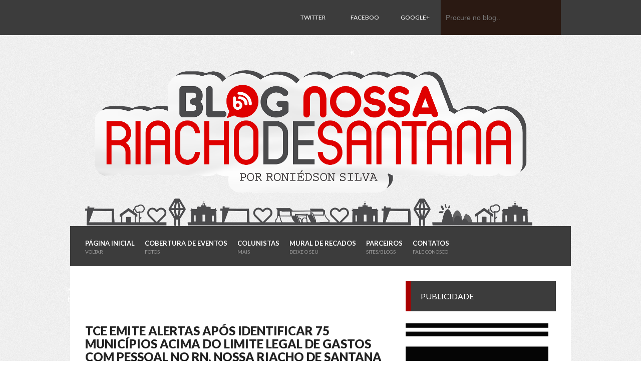

--- FILE ---
content_type: text/html; charset=UTF-8
request_url: https://nossariachodesantana.blogspot.com/b/stats?style=BLACK_TRANSPARENT&timeRange=ALL_TIME&token=APq4FmAPZ3iJRl1Md3AhyxZwKwvzp6uhhdirCuaEB0u0Z0By1afbD1VgDSdV8bRl6gS-P1Lj6IUf1PfHA6T1d67Jh_gSCm-WtQ
body_size: -14
content:
{"total":2099713,"sparklineOptions":{"backgroundColor":{"fillOpacity":0.1,"fill":"#000000"},"series":[{"areaOpacity":0.3,"color":"#202020"}]},"sparklineData":[[0,42],[1,44],[2,45],[3,38],[4,100],[5,46],[6,48],[7,44],[8,42],[9,41],[10,45],[11,50],[12,46],[13,39],[14,41],[15,42],[16,44],[17,39],[18,46],[19,51],[20,56],[21,82],[22,61],[23,55],[24,54],[25,48],[26,50],[27,42],[28,39],[29,42]],"nextTickMs":211764}